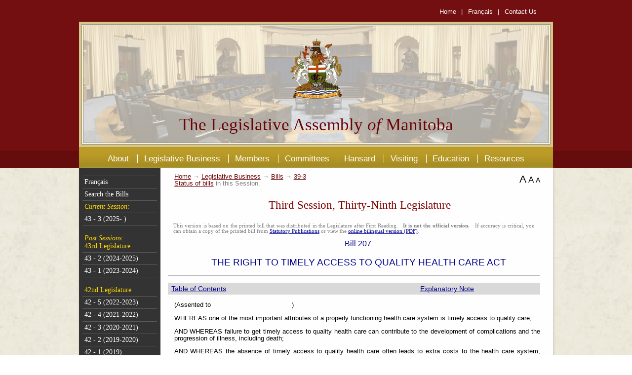

--- FILE ---
content_type: text/html; charset=UTF-8
request_url: https://web2.gov.mb.ca/bills/39-3/b207e.php
body_size: 16323
content:
<!doctype html>
<html>
<head>
<title>The Right to Timely Access to Quality Health Care Act</title>
<Meta Name="name" Content="The Right to Timely Access to Quality Health Care Act">
<Meta Name="type" Content="Manitoba Bills">
<Meta Name="citation" Content="Bill 207">
<!-- <meta charset="windows-1252"> -->
<meta name="description" content="This site contains information on Members of the Legislative Assembly of Manitoba, Votes and Proceedings, Question Period, Order Paper, Bill Status, Legislation, Legislative Committees, Hansard Services and various information for the public.">
<meta name="keywords" content="MLA, members, Manitoba Legislative Assembly, Legislature, NDP, Liberal, Conservative, Parliament, question period, how laws are made, petitions, order paper, bills, committees, Cabinet Minister, page program, internship, Hansard">
<meta name="copyright" content="Copyright Â© 2014 Legislative Assembly of Manitoba">
<meta name="author" content="Legislative Assembly of Manitoba">
<meta name="robots" content="index, follow">
<meta name="googlebot" content="index, follow">
<meta name="revisit-after" content="3 month">
<meta name="viewport" content="width=device-width, initial-scale=1"> 
<!-- <meta http-equiv="X-UA-Compatible" content="IE=edge">-->
<link rel="shortcut icon" type="image/x-icon" href="../common/images/laws2.ico">
<link rel="stylesheet" href="../common/css/efa2.css">
<link rel="stylesheet" href="../common/css/bills2.css">
<link rel="stylesheet" href="../common/css/styles.css">
<style>
	.english .secondary footer .footer_content .copyright a {
		color: #FFF;
		}
</style>
	<!-- Pulled from http://code.google.com/p/html5shiv/ -->
	
	<script src="../common/js/html5.js"></script>
		
	<!-- Add jQuery library -->
	<script src="../common/js/jquery-latest.min.js"></script>
	<script src="../common/js/jquery.jfontsize-1.0.pack.js"></script>
	<script src="../common/js/imagesloaded.pkgd.min.js"></script>
	<script src="../common/js/matchMedia.js"></script>
	<script src="../common/js/theme.js"></script>
</head>
<body class="english secondary">
<div class="wrapper">
	<header>
		<div class="header_content">
			<div class="top_bar">
				<div class="top_bar_links">
					<a href="//manitoba.ca/legislature/index.html">Home</a> |
					<a href="b207f.php">Français</a> |
					<a href="//manitoba.ca/legislature/about/contact.html">Contact Us</a>
				</div>
			</div>
			<div class="banner_container">
				<img src="../common/images/header_left.png" alt="left border for banner" class="banner_left">
				<div class="banner">
					<img src="../common/images/header_bg2.png" alt="banner image - legislative assembly" class="banner_img">
					<div class="crest_container">
						<img src="../common/images/crest.png" alt="Manitoba coat of arms">
					</div>
					<div class="site_title">The Legislative Assembly <em>of</em> Manitoba</div>
				</div>
				<img src="../common/images/header_right.png" alt="right border for banner image" class="banner_right">
			</div>
			<nav class="header_menu">
				<a id="menu_button" href="#"><img src="../common/images/menu_button.png" alt="menu button"></a>
				<ul>
					<li><a href="//manitoba.ca/legislature/about/index.html">About</a></li>
					<li><a href="//manitoba.ca/legislature/business/index.html">Legislative Business</a></li>
					<li><a href="//manitoba.ca/legislature/members/index.html">Members</a></li>
					<li><a href="//manitoba.ca/legislature/committees/index.html">Committees</a></li>
					<li><a href="//manitoba.ca/legislature/hansard/hansard.html">Hansard</a></li>
					<li><a href="//manitoba.ca/legislature/visiting/index.html">Visiting</a></li>
					<li><a href="//manitoba.ca/legislature/education/index.html">Education</a></li>
					<li><a href="//manitoba.ca/legislature/resources/index.html">Resources</a></li>
				</ul>
			</nav>
		</div>
	</header>
<!--	<section class="mid"> -->
		<div class="content_container">
			<div id="smenu" class="sidebar">
				<a id="sidebar_button" href="#"><img src="../common/images/sidebar_button.png" alt="sidebar button"></a>
				<ul class="gold">
					<li class="head">
					<li><a href="b207f.php">Français</a></li>
					<li><a href="../search/search.php">Search the Bills</a></li>
					<li><em>Current Session:</em></li>
					<li><a title="(November 18, 2025 &mdash;  &nbsp; )" href="../43-3/index.php">43 - 3 (2025-
)</a></li>
				</ul>
				<ul>
					<li class="gold"><em>Past Sessions:</em><br>43rd Legislature</li>
					<li><a title="(November 19, 2024 &mdash; November 17, 2025" href="../43-2/index.php">43 - 2 (2024-2025)</a></li>
					<li><a title="(November 9, 2023 &mdash; November 18, 2024" href="../43-1/index.php">43 - 1 (2023-2024)</a></li>
				</ul>
				<ul>
					<li class="gold">42nd Legislature</li>
					<li><a title="(November 15, 2022 &mdash; September 5, 2023" href="../42-5/index.php">42 - 5 (2022-2023)</a></li>
					<li><a title="(November 23, 2021 &mdash; November 14, 2022" href="../42-4/index.php">42 - 4 (2021-2022)</a></li>
					<li><a title="(October 7, 2020 &mdash; November 22, 2021" href="../42-3/index.php">42 - 3 (2020-2021)</a></li>
					<li><a title="(November 19, 2019 &mdash; October 6, 2020" href="../42-2/index.php">42 - 2 (2019-2020)</a></li>
					<li><a title="(September 30, 2019 &mdash; October 10, 2019" href="../42-1/index.php">42 - 1 (2019)</a></li>
				</ul>
				<ul>
					<li class="gold">41st Legislature</li>
					<li><a title="(November 20, 2018 &mdash; June 3, 2019" href="../41-4/index.php">41 - 4 (2018-2019)</a></li>
					<li><a title="(November 21, 2017 &mdash; November 8, 2018" href="../41-3/index.php">41 - 3 (2017-2018)</a></li>
					<li><a title="(November 21, 2016 &mdash; November 9, 2017" href="../41-2/index.php">41 - 2 (2016-2017)</a></li>
					<li><a title="(May 16, 2016 &mdash; November 10, 2016" href="../41-1/index.php">41 - 1 (2016)</a></li>
				</ul>
				<ul>
					<li class="gold">40th Legislature</li>
					<li><a title="(November 16, 2015 &mdash; March 15, 2016" href="../40-5/index.php">40 - 5 (2015-2016)</a></li>
					<li><a title="(November 21, 2014 &mdash; November 15, 2015" href="../40-4/index.php">40 - 4 (2014-2015)</a></li>
					<li><a title="(November 12, 2013 &mdash; November 20, 2014" href="../40-3/index.php">40 - 3 (2013-2014)</a></li>
					<li><a title="(November 19, 2012 &mdash; November 11, 2013" href="../40-2/index.php">40 - 2 (2012-2013)</a></li>
					<li><a title="(October 11, 2011 &mdash; November 18, 2012" href="../40-1/index.php">40 - 1 (2011-2012)</a></li>
				</ul>
				<ul>
					<li class="gold">39th Legislature</li>
					<li><a title="(November 16, 2010 &mdash; September 6, 2011" href="../39-5/index.php">39 - 5 (2010-2011)</a></li>
					<li><a title="(November 30, 2009 &mdash; November 15, 2010" href="../39-4/index.php">39 - 4 (2009-2010)</a></li>
					<li id="active"><a title="(November 20, 2008 &mdash; November 29, 2009" href="../39-3/index.php">39 - 3 (2008-2009)</a></li>
					<li><a title="(November 20, 2007 &mdash; November 19, 2008" href="../39-2/index.php">39 - 2 (2007-2008)</a></li>
					<li><a title="(June 6, 2007 &mdash; November 19, 2007" href="../39-1/index.php">39 - 1 (2007)</a></li>
				</ul>
				<ul>
					<li class="gold">38th Legislature</li>
					<li><a title="(November 15, 2006 &mdash; April 20, 2007" href="../38-5/index.php">38 - 5 (2006-2007)</a></li>
					<li><a title="(October 27, 2005 &mdash; November 14, 2006" href="../38-4/index.php">38 - 4 (2005-2006)</a></li>
					<li><a title="(November 22, 2004 &mdash; October 26, 2005" href="../38-3/index.php">38 - 3 (2004-2005)</a></li>
					<li><a title="(November 20, 2003 &mdash; November 21, 2004" href="../38-2/index.php">38 - 2 (2003-2004)</a></li>
					<li><a title="(June 23, 2003 &mdash; November 19, 2003" href="../38-1/index.php">38 - 1 (2003)</a></li>
				</ul>
				<ul>
					<li class="gold">37th Legislature</li>
					<li><a title="(November 27, 2002 &mdash; May 2, 2003" href="../37-4/index.php">37 - 4 (2002-2003)</a></li>
					<li><a title="(November 13, 2001 &mdash; November 27, 2002" href="../37-3/index.php">37 - 3 (2001-2002)</a></li>
					<li><a title="(December 5, 2000 &mdash; November 12, 2001" href="../37-2/index.php">37 - 2 (2000-2001)</a></li>
					<li><a title="(November 18, 1999 &mdash; December 4, 2000" href="../37-1/index.php">37 - 1 (1999-2000)</a></li>
				</ul>
				<div id="sbar_bttm"> </div>
			</div> <!-- end sidebar menu-->

			<div class="content" id="top">
				<div class="breadcrumbs">
					<p class="single"><a href="//manitoba.ca/legislature/index.html">Home</a> &rarr; <a href="//manitoba.ca/legislature/business/index.html">Legislative Business</a> &rarr; <a href="//manitoba.ca/legislature/business/bills.html">Bills</a> &rarr; <a href="index.php">39-3</a></p>
					<p class="single"><a href="billstatus.en.pdf">Status of bills</a> in this Session.</p>
				</div>
				<div class="font_size_changer">
					<a id="jfontsize-plus" href="#top">A</a>
					<a id="jfontsize-default" href="#top">A</a>
					<a id="jfontsize-minus" href="#top">A</a>
				</div>
				<div class="clear"> </div>
<!-- Bill content -->
<p class="session">Third Session, Thirty-Ninth Legislature</p>
<p class="disclaimer">This version is based on the printed bill that was distributed in the Legislature after First Reading. &nbsp; 
<b>It is not the official version.</b> &nbsp; If accuracy is critical, you can obtain a copy of the printed bill from <a href="//manitoba.ca/kingsprinter">Statutory Publications</a> or view the <a href="pdf/b207.pdf">online bilingual version (PDF)</a>.</p>
<p class="chapter">Bill 207</p>
<p class="title">THE RIGHT TO TIMELY ACCESS TO QUALITY HEALTH CARE ACT</p>
<hr><table class="centers"><tr><td class="left" width=33%><a href="b207ei.php">Table of Contents</a>
	<td class="center" width=33%><a href="#Explanatory Note">Explanatory Note</a>
	
</table>
<p>(Assented to &nbsp;&nbsp;&nbsp;&nbsp;&nbsp;&nbsp;&nbsp;&nbsp;&nbsp;&nbsp;&nbsp;&nbsp;&nbsp;&nbsp;&nbsp;&nbsp;&nbsp;&nbsp;&nbsp;&nbsp;&nbsp;&nbsp;&nbsp;&nbsp;&nbsp;&nbsp;&nbsp;&nbsp;&nbsp;&nbsp;&nbsp;&nbsp;&nbsp;&nbsp;&nbsp;&nbsp;&nbsp;&nbsp;&nbsp;&nbsp;)
<p>WHEREAS one of the most important attributes of a properly functioning health care system is timely access to quality care;
<p>AND WHEREAS failure to get timely access to quality health care can contribute to the development of complications and the progression of illness, including death;
<p>AND WHEREAS the absence of timely access to quality health care often leads to extra costs to the health care system, including costs for extra physician visits, extra medical tests or extra medications;
<p>THEREFORE HER MAJESTY, by and with the advice and consent of the Legislative Assembly of Manitoba, enacts as follows:
<p class="secheading"><a name="1"></a>Definition
<p><a href="b207f.php#1">1</a></p><p class="up1tab"> In this Act, <b>"health care"</b> means those health care services to which an insured person is entitled as a benefit under <i>The Health Services Insurance Act</i> and the regulations under that Act.
<p class="secheading"><a name="2"></a>Right to timely access to quality health care
<p><a href="b207f.php#2">2</a></p><p class="up1tab"> All residents of Manitoba have the right to timely access to quality health care.
<p class="secheading"><a name="3"></a>Timely access
<p><a href="b207f.php#3">3</a></p><p class="up1tab"> The determination of whether a person's access to health care is timely must be based on scientific evidence, including evidence that while the person waits for health care there is not a high likelihood of
<p class="ind1">(a)&nbsp;the disease or condition progressing;
<p class="ind1">(b)&nbsp;complications arising; or
<p class="ind1">(c)&nbsp;the person experiencing extreme pain or long-term chronic pain.
<p class="secheading"><a name="4"></a>Quality health care
<p><a href="b207f.php#4">4</a></p><p class="up1tab"> The determination of whether the health care a person receives is quality health care must be based on scientific evidence, including evidence
<p class="ind1">(a)&nbsp;that the net effect of providing the health care will improve the person's quality of life;
<p class="ind1">(b)&nbsp;that the health care will do more good than harm for the person; and
<p class="ind1">(c)&nbsp;that it is the best care that can be provided, based on international standards or a reasonable alternative.
<p class="secheading"><a name="5"></a>Corrective measures
<p><a href="b207f.php#5">5</a></p><p class="up1tab"> If a person believes that he or she is not receiving timely access to quality health care, the body or person that has the authority to remedy the situation has a responsibility to take corrective measures that are designed
<p class="ind1">(a)&nbsp;in relation to the person, to give effect to the person's right to receive timely access to quality health care, to the extent that it can be achieved; and
<p class="ind1">(b)&nbsp;generally, to prevent similar occurrences in the future.
<p class="secheading"><a name="6"></a>Right to be informed
<p><a href="b207f.php#6">6(1)</a></p><p class="up1tab"> All residents of Manitoba have the right to be fully informed as to their own medical situation.&nbsp;&nbsp;This includes
<p class="ind1">(a)&nbsp;the right to be advised of the options for treatment and for promoting better health that are available to them;
<p class="ind1">(b)&nbsp;the right to participate actively in the decision as to which treatment to receive;
<p class="ind1">(c)&nbsp;the right to information on the qualifications and experience of the health care professionals from whom they receive health care;
<p class="ind1">(d)&nbsp;the right to receive considerate, compassionate and respectful health care; and
<p class="ind1">(e)&nbsp;the right to communicate with health professionals in confidence.
<p class="secheading"><a name="6(2)"></a>Right to have family members and others informed
<p><a href="b207f.php#6(2)">6(2)</a></p><p class="up1tab"> Residents also have the right, if they wish, to have their family members, a designated friend and a patient advocate fully informed.
<p class="secheading"><a name="7"></a>Remedy
<p><a href="b207f.php#7">7</a></p><p class="up1tab"> A person whose right in section&nbsp;2 has been infringed or denied may apply to a court of competent jurisdiction to obtain any remedy that the court considers appropriate and just in the circumstances.
<p class="secheading"><a name="8"></a>C.C.S.M. reference
<p><a href="b207f.php#8">8</a></p><p class="up1tab"> This Act may be referred to as chapter&nbsp;R155 of the <i>Continuing Consolidation of the Statutes of Manitoba</i>.
<p class="secheading"><a name="9"></a>Coming into force
<p><a href="b207f.php#9">9</a></p><p class="up1tab"> This Act comes into force six months after the day it receives royal assent.
</p>
<table class="xnote">
<tr><td><a name="Explanatory Note"></a>
<p class="centerb">Explanatory Note
<p>This Bill establishes the right of all Manitobans to have timely access to quality health care and to be fully informed as to their medical situation.
</table>

			</div><!--end content-->
		</div>
<!--	</section> -->
	<div class="push"></div>
</div><!--end wrapper-->

<footer>
	<div class="footer_content">
		<nav class="footer_links">
			
			<ul>
				<li><a href="//manitoba.ca/legislature/site_map.html">Site Map</a></li>
				<li><a href="//manitoba.ca/" target="_blank">Manitoba Government</a></li>
    			<li><a href="//manitoba.ca/legislature/resources/related_sites.html">Related Sites</a> </li>
				<li><a href="//manitoba.ca/legislature/copyright.html">Copyright</a></li>
			</ul>
		</nav>
    
		<div class="clear"></div>
		<div class="inquiry">Inquiries or comments about this Website can be made to:  <a href="mailto:web@leg.gov.mb.ca">web@leg.gov.mb.ca</a></div>
	</div>
</footer>
<script>
function resizeDiv() {
// var lh=($('.sidebar').height() + 20) + 'px'.toString();
var sbar = $('#smenu').offset().top;
var lh = ($('#sbar_bttm').offset().top - sbar) +'px'.toString();
$('.content').css('min-height',lh);
// console.log(lh);
}

$(document).ready(function(){
resizeDiv();
});

$(window).resize(function(){
resizeDiv();
});
</script>

</body>
</html>


--- FILE ---
content_type: text/css
request_url: https://web2.gov.mb.ca/bills/common/css/bills2.css
body_size: 14911
content:
body, p, ul, form {display: block}

div.pcontents {
	margin-left: 9em;
	margin-right: 9em;
	font-size: 95%;
	}

@media print{
	header, footer, img, .sidebar, .breadcrumbs, .font_size_changer {display:none;}
	/*content-container {width:100%; margin:0px; padding-left:0px; position: relative; clear:both; padding-bottom: 2px;}*/
	body, header, footer, .banner_container, .secondary, .wrapper, .content-container, .content {width: 100%; margin-left: 10px; ,margin-top: 10px; background: #ffffff; background-image:none}
	.sidebar {width:20px; background:#ffffff;}
	}

/* keep the target location 3rem from top of viewport */
html{
	@media(min-height:30em){
		scroll-padding-top: 3rem;
	}
}
table 
	{min-width: 30%; border-spacing: 2px; border-collapse: separate;}

tr	{vertical-align:top;}
tr.hdr td {vertical-align:bottom; border-bottom: 1px solid black; border-top: 1px solid black }


li ul{list-style: none; margin-left: -2.5em;}
/*li ul li::before{content: "\25AA"; width: 1em; display: inline-block; margin-left: -1.5em; text-indent:0}*/
li ul li::before{content: "-"; width: 1em; display: inline-block; margin-left: -1em; text-indent:0}

/* Explanatory Notes */
p.list{margin-top: 1.1em; margin-bottom:.9em;}
p.bull1::before{content: "\2022"; width: 1.5em; display: inline-block; text-indent: 0em;}
p.bull1{padding-left: 3em;text-indent: -1.5em; margin-top: -0.5em; margin-bottom:0.5em}
p.s_85{font-size: 8.5pt;}
p.s_8{font-size: 8pt;}
p.bull2::before{content: "\2012"; width: 1.5em; display: inline-block; text-indent: 0em; }
p.bull2{padding-left: 4.5em; text-indent: -1.5em; margin-top: -0.5em; margin-bottom:0.5em}

p.bull3::before{content: "\2012"; width: 1.4em; display: inline-block; font-size: 90%; text-indent: 0em; }
p.bull3{padding-left: 6em; text-indent: -1.3em; margin-top: -0.5em; margin-bottom:0.5em}

p.heading1{margin-top: 1.5em; margin-bottom: 0.9em; font-variant: small-caps;font-weight: bold}
p.heading2{margin-top: 1.2em; margin-bottom: 0.9em; font-variant: small-caps}
p.heading3{margin-top: 1.1em; margin-bottom: 0.9em; font-style: italic}
p.def1 {
	margin-left: 2em;
}
div.main{
	position: relative;
/*	height: 450; */
	min-height:440;
	width: auto;
	}	
/*
div table{
	font-family: "Verdana", "Helvetica","Sans-serif";
	font-size: 90%;
	table-layout: fixed;
 	}
*/

div.regtable {color: black; width: 100%; clear:left; clear:right;}
/*
div.regtable table { width:98%; position:relative; margin:0 auto -1px auto; border:1px solid #066; font-size:90%; line-height:1.2em;}
*/
div.regtable table { width:95%; position: relative; margin:0 auto -1px auto; font-size:90%; line-height:1.2em; border:1px solid gray; }

div.regtable td.left { padding-left:1.5em;}
div.regtable td.right { padding-right:1.5em;}
div.regtable tr.btop {border-top: 1px solid black}
div.regtable tr.hdr {background-color: white}
div.pad1 {padding-left: 2em}

span.nwrap {display:inline-block;}	

div.tbl tr
	{vertical-align: bottom}

table.index
	{margin-top: 10px;
	font-size: 95%;
	border: 1px solid gray;
	}
	
table.index td.left {text-align: left;}

table.index td {
	word-wrap: normal;
	}

table.indexsm
	{margin-top: 10px;
	font-size: 90%;
	border: 1px solid gray;}
/*	
table.xnote
	{background: url("canvas.jpg") left top;
	background-repeat: repeat-x, repeat-y;
	padding: 2em;
	color: darkblue;
	font-size: 95%;
	border: medium double gray;
	padding-bottom: 1em;
	width: 100%}
table{
	border-spacing:0;
	border-collapse:collapse;
	margin-bottom: 1em;
	width: 100%;
	}
*/

table.xnote, table.info
	{
	margin-top: 3em;
	padding: 1em;
	padding-top: 0.5em;
	background-color: #E6E6E6;
	font-size: 95%;
	border-collapse: separate;
	border: 1px solid gray;
	border-radius: 2em;
	width: 100%;
	}
/* from Laws site
table.xnote, table.info
	{background-color: #f6f6f6;
	padding: 20px;
	padding-top: 10px;
	font-size: 95%;
	margin: 3em;
	border: 1px solid gray;
	border-radius: 20px;
	padding-bottom: 1em;
	}
*/	
table.xnote td
	{
	background-color: #E6E6E6;
	}

/*
table.info
	{background-color: #E6E6E6;
	padding: 1em;
	font-size: 95%;
	margin: 2em;
	border: 1px solid gray;
	border-radius: 20px;
	}
*/
table.info td {background-color: #E6E6E6}
	
table.xnote p
	{margin-left: 1em;
	margin-right: 1em;
}
table.xnote li
	{margin-left: 1em;
	margin-right: 1em;
	text-align: justify}
table.xnote li.ind1{margin-left: 4em;margin-right:4em}
	
tr.menu
	{background-color: black}
	
td.vertc {vertical-align:middle;}
td.vertb {vertical-align:bottom;}
	
.bttm
	{border-bottom: 1pt solid gray}

.b_line {border-bottom:1px solid black;}
.b_line2 {border-bottom:3px double #006363;}
.t_line {border-top:1px solid black;}
.t_line2 {border-top:3px double #006363;}

td.s
	{padding-top: 8}

td.sn
	{padding-top: 8;
	padding-right: 10;
	text-align: right}

td.ssn 
	{padding-right: 10;
	text-align: right}
	
td.sess
	{width: 80;
	border-right: 1px solid gray;
	text-align: center;
	font-size: 90%}

td.sess2
	{width: 80;
	border-right: 1px solid gray;
	text-align: center;
	color: gold;
	font-weight: bold;
	font-size: 90%}

td.numcell
 	{width: 100;
	text-align: right;
	margin-right: 5px}

.up1
	{margin-top: -1.6em;
	margin-bottom: 0em;}

.gold {color: gold}
.maroon {color: maroon}

.b {font-weight: bold}

.smg 
	{font-size: 85%;
	color: brown;
	margin-top: 1em;
	margin-bottom: 0.5em;}
	
.nopadding
	{margin-top: 40px}

.right
 	{text-align: right;
	margin-right: 5px;}

.rightsm
	{text-align: right;}

.rightsmg
	{
	font-family: "Tahoma", "Verdana", "Sans-serif";
	text-align: right;
	font-size: 85%;
	color: #636363}

.rightsmw
	{text-align: right;
	font-size: 85%;
	color: #F3F3F3}

.center
	{text-align: center}
	
.sm {font-size: 90%;}
.sm8 {font-size: 80%;}
.s_85 {font-size: 8.5pt;}
.s_85em {font-size: .85em;}
.s_9em {font-size: .9em;}
.centersmg
	{text-align: center;
	font-size: 85%;
	color: #636363;
	margin-top: 0em;
	margin-bottom: 0.5em}

.centersm
	{text-align: center;}
	
.infoNoteHead {
	margin-top: 0.3em;
	font-size: 10pt;
	font-weight: bold;
	text-align: center;
	margin-right: 8em;
	font-variant: small-caps;
	margin-bottom: 0.4em;
	}
.SCapNote {
	color: black;
	font-size: 120%;
	text-align: left;
	font-variant: small-caps;
	margin-bottom: -0.2em;
	}
.centerbig
	{text-align: center;
	font-size: 14pt}

.left
	{text-align: left;
	margin-left: 5px}

.leftsm
	{text-align: left;}

.leftsmg
	{text-align: left;
	font-size: 90%;
	color: #636363}

.notice
	{color: #005030;
	margin-bottom: 0;}

.infoNote {
	font-size: 8.5pt;
	text-align: justify;
	margin-left: 1em;
	margin-right: 1em;
	color: rgb(0,64,64);
	}

.light
	{text-align: center;.content table	{border-spacing: 2px; border-collapse: separate;}

	font-size: 9pt;
	background-color: #D6D6D6;
	color: black;
	padding-top: 2px;
	padding-bottom: 3px}

.shade	
	{background-color: #F3F0F0;}

td .td_ind
	{padding-left: 2em;
	font-size: 95%}
	
tr.shade td 
	{padding-top: 5px;
	padding-bottom: 5px;}


.ind1ital
	{margin-bottom: -0.6em;
	font-style: italic;
	margin-left: 2em;}
	
.singlesm
	{margin-top: 0; margin-bottom: 0;
	font-size: 85%;
	text-align: left;}

.hisingle
	{margin-left: 4em;
	text-indent:-2em; text-align: left;
	margin-top: 0; margin-bottom: .3em}

p.inst a:link {color: brown; text-decoration: underline;}
p.cons a:link {color: black; text-decoration: underline;}

p.inst a{font-style:italic}
.content a:link
	{color: darkblue;
	text-decoration: underline}

.content a:visited
	{color: darkblue;
	text-decoration: none}


.content a:hover
	{color: red;
	text-decoration: underline}

a.sm:link
	{
	font-size: 80%;
	text-decoration: none}

a.sm:visited
	{
	text-decoration: none}

a.sm:hover
	{text-decoration: underline}


/*	
sidebar a:link 
	{color: white;
	font-weight: bold;
	text-decoration: none;
	font-size: 85%}
	
a.sidebar:visited
	{color: fafad2;
	white-space: nowrap;
	font-weight: bold;
	text-decoration : none;}

a.sidebar:hover {
	color: gold;
	font-weight: bold;
	text-decoration : none;}

sidebar li#active a:link{
	color: maroon;
	font-weight: bold;
}
*/
a:link#title
	{font-size: 14pt;
	font-family: "Tahoma", "Verdana", "Sans-serif";
	}

a:visited#title
	{font-size: 14pt;
	font-family: "Tahoma", "Verdana", "Sans-serif";
	}

a:hover#title
	{color: red;
	font-size: 14pt;
	font-family: "Tahoma", "Verdana", "Sans-serif";
	}

p.title
	{font-size: 14pt;
	color: darkblue;
	margin-bottom: 0em;
	text-align: center}
p.schheading, p.partheading {text-align: center; margin: 1.5em 0em 0.5em 0em; color:darkblue; font-weight:bold;font-size:1em}
p.partheading+p.partheading, .schheading + .schheading{margin-top:0.5em}
p.partheading+p.center{margin-top:0.0em;font-size:1em;font-weight:bold;}
p.part_title {text-align: center; margin: 0em 0em 0.5em 0em; color:darkblue; font-weight:bold;font-size:1em} 
p.partheading_am {text-align: center; margin: -0.4em 0em 0.5em 0em; font-weight:bold;font-size:1em}
p.partheading_am+p.center{margin-top:0em; margin-bottom: 0.5em; color:black; font-size:1.1em;font-weight:bold;}
/* p.partheading_am+p.part_title{margin-top:0em; margin-bottom: 0.5em; color:black; font-size:1.1em;font-weight:bold;} */
p.partheading_am+p.part_title{color:black;}

p.center+p.center{margin-top:0.2em} 
p.divheading {text-align: center; margin: 2em 0em 0.5em 0em; color:darkblue; font-weight:bold} 
p.div_title, p.divheading+p.divheading {text-align: center; margin: 0em 0em 0.5em 0em; color:darkblue; font-weight:bold;} 
p.partheading+p.divheading{margin-top: 1em;}

p 	{margin-left: 1em;
	text-align: justify}

p.inst{margin-left: -3px; margin-top: 1.1em; padding-left:0.3em}
p.inst span.secnum{font-style:italic;}

div.conseq{margin-left: 0.5em}
p.secheadingi2 {font-style: italic; margin-left: 0em; margin-top:1.2em; margin-bottom:-1em}
p.cons{margin-left: -5px;padding-left: 0.5em; margin-top: 1.2em;}

p.chapter
	{font-size: 12pt;
	color: darkblue;
	margin-top: 0em;
	margin-bottom: 0em;
	text-align: center}

p.secheading, p.boldhead, p.BoldHead
	{margin-bottom: -1em;
	margin-left: 0.5em;
	font-weight: bold;
	text-align: left}

p.secheadingi
	{margin-bottom: -1.0em;
	margin-left: 0em;
	font-style: italic;
	text-align: left;
	color: brown}



p.amsec
	{margin-top: 1.5em;
	margin-left: -5px;}

p.centred3 {text-align: center; font_variant: small-caps}

p.center, p.centred1, p.subdivhead, p.centred2
	{text-align: center;
	font-family: "Verdana", "Helvetica", "Arial", "Sans-serif";
	color: darkblue;
	margin-top: 1.5em;
	margin-bottom: 5px;
	font-size: 10pt
}
	
p.centred1+p.centred2
	{margin-top: 0.5em;
}

p.centerb
	{text-align: center;
	font-weight: bold;
	margin-top: 15px;
	margin-bottom: 5px}


p.note
	{text-align: left;
	margin-top:-6px;
	font-size:70%}
	
p.up1
	{margin-top: -2.2em;}

p.up1tab
	{text-indent: 4em; margin-top: -1.1em;}

p.up1tab
	{text-indent: 6em; margin-top: -2.2em;}
p.up1tabi 
	{margin-top: -2.2em; text-indent: 5em; margin-left: 0em;}

p.hi
	{margin-left: 2em;
	text-indent:-2em}

p.ind1, li.ind1
	{margin-left: 2em}
p.ind1up 
	{margin-left: 2em; margin-top: -2.2em;}
p.ind2up 
	{margin-left: 3em; margin-top: -2.2em;}
p.ind3up 
	{margin-left: 4em; margin-top: -2.2em;}
p.ind4up 
	{margin-left: 5em; margin-top: -2.2em;}
p.ind4up_s 
	{margin-left: 5em; margin-top: -1.2em; margin-bottom: 0em;}
p.ind5up 
	{margin-left: 6em; margin-top: -2.2em;}

	
p.ind1hi, li.ind1hi
	{margin-left: 4em;
	text-indent:-2em}

p.ind1hi2
	{margin-left: 5em;
	text-indent:-3em;}

p.indi1hi
	{margin-left: 4em;
	text-indent:-2em;
	margin-top:3pt;
	margin-bottom: 3pt;}
p.ind1c	 {margin-left: 3.0em; text-indent:-1.4em}

p.ind2, li.ind2
	{margin-left: 4em}
p.ind2hi, li.ind2hi
	{margin-left: 6em;
	text-indent: -2em}
p.ind2c	 {margin-left: 5.0em; text-indent:-1.4em}

p.ind3
	{margin-left: 6em}
p.ind3hi
	{margin-left: 8em;
	text-indent:-2em}
p.ind3c	 {margin-left: 7.0em; text-indent:-1.4em}

p.snum-tab
	{text-indent: 4em}
p.ind4
	{margin-left: 8em}
p.ind4hi
	{margin-left: 10em;
	text-indent:-2em}
p.ind4c	 {margin-left: 9.0em; text-indent:-1.4em}

p.ind5
	{margin-left: 10em}
p.ind5hi
	{margin-left: 12em;
	text-indent:-2em}

/* 		for item numbers */
div.nums{width: 3em; text-align:right} 
div.nums+p.ind{margin-left:4em}
	
/* 		for formula items */
div.nums1{width: 2.0em; text-align:right}	/* at margin (narrow) */
div.nums1w{width: 3em; text-align:right}	/* at margin (wide) */
div.nums2{width: 3em; text-align:right}	/* at clause (narrow) */
div.nums2w{width: 5em; text-align:right}	/* at clause (wide) */
div.nums3{width: 5em; text-align:right}	/* at subclause */

p.num {text-align:right;}
div.nums1+p.ind{margin-left:2.1em}
div.nums2+p.ind,div.nums1w+p.ind{margin-left:4em}
div.nums3+p.ind,div.nums2w+p.ind{margin-left:6em}

/* 		for item number and formula items (new) */
p.item1 {
	margin-left: 3em;
	text-indent: -3em;
}
p.item1_w {
	margin-left: 4em;
	text-indent: -4em;
}
p.item2 {
	margin-left: 5em;
	text-indent: -3em;
}
p.item2_w {
	margin-left: 6em;
	text-indent: -4em;
}
p.item3 {
	margin-left: 7em;
	text-indent: -3em;
}
p.ind1_5 {
	margin-left: 3em;
}
p.ind2_5{
	margin-left: 5em;
}
p.ind3_5{
	margin-left: 7em;
}

span.num {
	display: inline-block;
	min-width: 2.5em;
	padding-right: .5em;
	text-align: right;
}
span.num_w {
	display: inline-block;
	min-width: 3.5em;
	padding-right: .5em;
	text-align: right;
}
span.secnum{
	display: inline-block;
	min-width:5em;
	padding-right:1em;
}
span.secnum_i{
	display:inline-block;
	min-width: 3.5em;
	font-weight: bolder;
	font-style: italic;
	padding-right: .5em;
}

.disclaimer
	{margin-right: 1em;
	font-family: "Tahoma", "Verdana", "Sans-serif";
	font-size: 8pt;
	color: gray;}

p.smgrey
	{margin-top: -10px;
	margin-left: 2em;
	font-family: "Tahoma", "Verdana", "Sans-serif";
	font-size: 8pt;
	margin-bottom: -14px;
	color: gray}

p.session
	{color: maroon;
	font-family: "Tahoma", "Verdana", "Sans-serif";
	font-size: 160%;
	text-align: center}
	
p.NoteHead, p.notehead {
	margin-top: 0.3em;
	font-size: 10pt;
	text-align: center;
	font-variant: small-caps;
	margin-bottom: 0.4em;
	}
	
p.Note2 {
	font-size: 8.5pt;
	text-align: justify;
	margin-left: 3em;
	margin-right: 3em;
	}


p.NoteHI {
	font-size: 8.5pt;
	text-align: left;
	margin-left: 3em;
	text-indent: -1.5em;
	margin-right: 1em;
	color: rgb(0,64,64);
	}

p.expNoteHead {
	font-variant: small-caps;
}

p.expSmCap {
	font-variant: small-caps;
	font-weight: 120%;
	margin-bottom: 0em;
}
p.expSmCap + ul, p.expSmCap + p{margin-top: 0em;}

p.secheading + p.expSmCap {margin-top: 1.5em;}

p.Overview {
	font-size: 9pt;
	text-align: justify;
	margin-left: 10em;
	margin-right: 10em;
	color: rgb(0,64,64);
	}

p.OverviewHI {
	font-size: 9pt;
	text-align: left;
	margin-top: 0.5em;
	margin-bottom: 0.5em;
	margin-left: 13em;
	text-indent: -2em;
	margin-right: 10em;
	color: rgb(0,64,64);
	}

.single
	{margin-top: 0; margin-bottom: 0}
	
hr.OLine {
	margin-top: 1em;
	margin-bottom: 0.2em;
	color: rgb(0,64,64);
	height: 1px;
	margin-left:9.5em;
	margin-right:9.5em;
	}
	
i	{color: brown}
i.black {color: black}
h4
	{font-family: "Tahoma", "Verdana", "Sans-serif";}